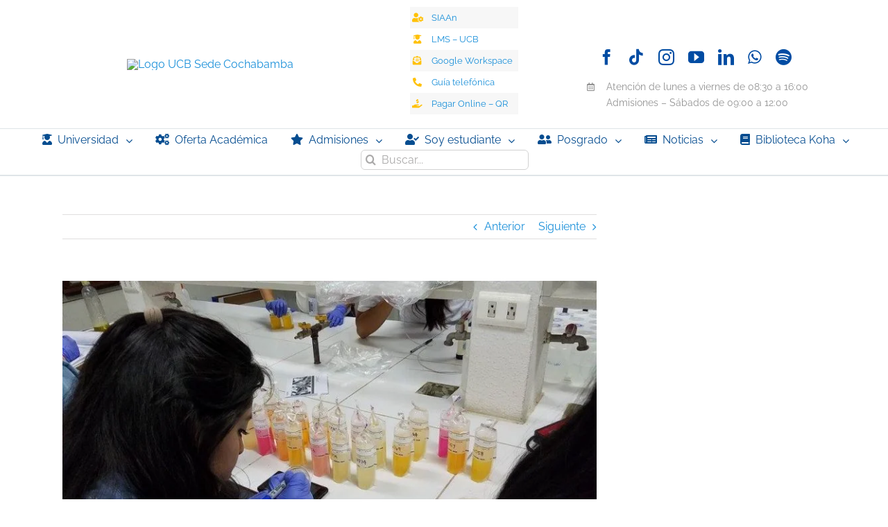

--- FILE ---
content_type: application/javascript
request_url: https://cba.ucb.edu.bo/wp-content/litespeed/js/4c7c3e11c52d365044834e739442ea2a.js?ver=2ea2a
body_size: 8475
content:
/*! License information can be found in helper.js.LICENSE.txt */
(()=>{"use strict";function e(e){const{avatar:t}=window.mdpHelper;if(e){if("none"===t.user.type)return;const e=document.createElement("div");return e.classList.add("mdp-helper-visitor-avatar","mdp-helper-avatar"),e.innerHTML=""!==t.user.content?t.user.content:t.user.url?`<img src="${t.user.url}" alt="${t.user.alt}">`:"",e}{if("none"===t.bot.type)return;const e=document.createElement("div");return e.classList.add("mdp-helper-bot-avatar","mdp-helper-avatar"),e.innerHTML=""!==t.bot.content?t.bot.content:t.bot.url?`<img src="${t.bot.url}" alt="${t.bot.alt}">`:"",e}}function t(e,t=""){const n=document.createElement("button");return n.classList.add("mdp-bot-menu-button"),n.setAttribute("data-button-type",e),n.title=t,n.innerHTML=t,n}function n(e){const{botRespondDelay:t,botTypingAnimation:n,botTypingAnimationDelay:a,randomizeBotRespondDelay:o}=window.mdpHelper,s=parseFloat(t),r="on"===n?+a:0;if(o){return Math.floor(Math.random()*s)+r*e}return s+r*e}function a(e){if(void 0===e)return;const t=document.querySelector(".mdp-helper-chatbot-footer-form");t&&(e?t.classList.remove("mdp-helper-form-disabled"):t.classList.add("mdp-helper-form-disabled"))}function o(){const{stt:e}=window.mdpHelper;if(!e)return;if(!e.enabled)return;const t=document.querySelector(".mdp-helper-bot-button-recognize");if(!t)return;const n=function(){let e=null;if("SpeechRecognition"in window)e=new SpeechRecognition;else{if(!("webkitSpeechRecognition"in window)){const{translations:t}=window.mdpHelper;console.warn(t.recognitionNotSupported);return document.querySelector(".mdp-helper-form-with-recognize").classList.remove("mdp-helper-form-with-recognize"),e}e=new webkitSpeechRecognition}return e.lang=document.documentElement.lang,e.continuous=!1,e.interimResults=!1,e.maxAlternatives=1,e}();n&&(t.addEventListener("click",(()=>{t.disabled?n.stop():(t.disabled=!0,"true"===t.getAttribute("data-in-progress")?n.stop():n.start())})),function(e,t){e.addEventListener("start",(()=>{const e=new CustomEvent("helper-recognition-start");window.dispatchEvent(e),t.setAttribute("data-in-progress","true")})),e.addEventListener("end",(()=>{const e=new CustomEvent("helper-recognition-end");window.dispatchEvent(e),t.setAttribute("data-in-progress","false"),t.disabled=!1})),e.addEventListener("result",(e=>{const{resultIndex:t}=e,{transcript:n}=e.results[t][0];document.querySelector("#mdp-helper-input-messages-field").value=n.charAt(0).toUpperCase()+n.slice(1);const a=new CustomEvent("helper-recognition",{detail:{message:n}});window.dispatchEvent(a)})),e.addEventListener("error",(e=>{const{translations:n}=window.mdpHelper;console.warn(`${n.recognitionError}: ${e.error}`);const a=new CustomEvent("helper-recognition-error",{detail:{message:e.error}});window.dispatchEvent(a),t.setAttribute("data-in-progress","false"),t.disabled=!1}))}(n,t))}function s(e){if(void 0===e.detail.message||""===e.detail.message)return;const t=document.querySelector(".mdp-helper-mute-button");if(t&&"true"===t.getAttribute("data-mute"))return;const n=window.speechSynthesis;if(!n)return;const{tts:a}=window.mdpHelper,o=document.documentElement.lang;let s=new SpeechSynthesisUtterance;if(a.multilingual||""===a.voice){const e=n.getVoices().find((e=>e.lang===o));e?(s.voice=e,s.lang=document.documentElement.lang):(s.voice=n.getVoices().find((e=>e.lang.startsWith(o))),s.lang=s.voice.lang),s.voice||(""===a.voice?(s.voice=n.getVoices().find((e=>e.lang.startsWith("en-GB"))),s.lang=s.voice.lang):a.voice.split(",").forEach((e=>{null===s.voice&&(s.voice=n.getVoices().find((t=>t.name===e.trim())),s.lang=s.voice.lang)})))}else a.voice.split(",").forEach((e=>{if(e=e.split(";")[0],null===s.voice){const t=n.getVoices().find((t=>t.name===e.trim()));t&&(s.voice=t,s.lang=s.voice.lang)}}));s.text=e.detail.message,n.speak(s)}function r(){if(!("speechSynthesis"in window)){const{translations:e}=window.mdpHelper;return void console.warn(e.speechSynthesisNotSupported)}const e=window.speechSynthesis;e&&e.speaking&&e.cancel()}function i(){const e=document.querySelector("#mdp-helper-input-messages-field"),t=document.querySelector(".mdp-helper-send-message-button");e&&t&&(d(t,!e.value.length>0),e.addEventListener("input",(()=>{d(t,!e.value.length>0)})),window.addEventListener("helper-recognition-end",(()=>{d(t,!e.value.length>0)})))}function d(e,t){e&&(t?e.setAttribute("disabled","disabled"):e.removeAttribute("disabled"))}function p(){const e=document.querySelector(".mdp-helper-send-message-button");e&&(e.querySelector(".mdp-helper-send-message-button-caption")||(e.style.minWidth=e.offsetHeight+"px"))}function l(e){if(!e)return;const t=document.body;document.querySelector(".mdp-helper-hide-chat")?t.classList.remove("mdp-helper-full-size-mobile-body"):t.classList.add("mdp-helper-full-size-mobile-body")}function c(e){const t=document.querySelector(".mdp-helper-send-message-button"),n=document.querySelector("input.mdp-helper-input-messages-field");e?(t&&t.removeAttribute("disabled"),n&&n.removeAttribute("disabled")):(n&&n.setAttribute("disabled","disabled"),t&&t.setAttribute("disabled","disabled"))}function m(e,t,n){const{messageSignature:a}=window.mdpHelper;if(!a)return;if(!(a.nameEnabled||a.timestampEnabled||a.buttonsEnabled||a.copyBotTextButtonEnabled))return;const o=e?"bot":"visitor",s=document.createElement("div");if(s.classList.add("mdp-helper-message-signature"),s.classList.add(`mdp-helper-${o}-signature`),a.nameEnabled){const t=document.createElement("span");t.classList.add("mdp-helper-message-name"),t.innerHTML=e?a.botName:a.userName,s.appendChild(t)}if(a.timestampEnabled){const e=document.createElement("span");e.classList.add("mdp-helper-message-timestamp"),e.innerHTML=(new Date).toLocaleTimeString(document.documentElement.lang?document.documentElement.lang:"en-US",{hour12:a.timestampFormat12,hour:"numeric",minute:"numeric"}),s.appendChild(e)}if(e){const e=document.createElement("button");e.classList.add("mdp-helper-main-menu-button"),e.addEventListener("click",(async()=>{await n(),r()})),window.mdpHelper.messageSignature.buttonsEnabled&&(e.title=mdpHelper.translations.botCommands.return,e.innerHTML=`${mdpHelper.returnButtonIcon}<span class="mdp-helper-main-menu-button-caption">${mdpHelper.translations.botCommands.return}</span>`,s.appendChild(e))}if(e){const e=document.createElement("button");e.classList.add("mdp-helper-main-menu-button"),e.addEventListener("click",(e=>{const t=e.target.closest(".mdp-helper-message-signature"),n=e.target.classList.contains("mdp-helper-main-menu-button-caption")?e.target:e.target.querySelector(".mdp-helper-main-menu-button-caption"),a=t.nextSibling.querySelector(".mdp-helper-bot-message").innerText;navigator.clipboard.writeText(a),n.innerText=mdpHelper.translations.botCommands.successfullyCopied,setTimeout((()=>{n.innerText=mdpHelper.translations.botCommands.copy}),3e3)})),window.mdpHelper.messageSignature.copyBotTextButtonEnabled&&(e.title=mdpHelper.translations.botCommands.copy,e.innerHTML=`${mdpHelper.copyBotTextButtonIcon}<span class="mdp-helper-main-menu-button-caption">${mdpHelper.translations.botCommands.copy}</span>`,s.appendChild(e))}t.appendChild(s)}function u(e,t){const n=(new Date).getTime();localStorage.setItem("mdpSetupQuestionTime",n+""),sessionStorage.setItem("mdpUserQuestion",e),localStorage.setItem("mdpUserQuestion",e),sessionStorage.setItem("mdpBotAnswer",t),localStorage.setItem("mdpBotAnswer",t)}function g(e){return/\S+@\S+\.\S+/.test(e)}const h="on"===mdpHelper.botLogs;let w=sessionStorage.getItem("mdpHelperSessionId"),f=localStorage.getItem("mdpHelperSessionId"),b=localStorage.getItem("mdpHelperLogId"),_=localStorage.getItem("mdpHelperLog");async function v(e){!function(e){w=e,f=e,sessionStorage.setItem("mdpHelperSessionId",e),localStorage.setItem("mdpHelperSessionId",e)}(e);const t=await function(){const e=new XMLHttpRequest,t=new FormData;return t.append("mdp_helper_nonce",mdpHelper.nonce),t.append("action","mdp_helper_create_new_log"),new Promise(((n,a)=>{e.open("POST",mdpHelper.endpoint,!0),e.onload=()=>n(e.responseText),e.onerror=()=>a(e.statusText),e.send(t)}))}();return JSON.parse(t).data}function y(e){e&&(_+=e,localStorage.setItem("mdpHelperLog",_))}async function S(e,t){h&&(e?y(`user: ${t};`):(y(`bot: ${t};`),await function(){if(!b||f!==w)return;const e=new XMLHttpRequest,t=new FormData;return t.append("mdp_helper_nonce",mdpHelper.nonce),t.append("action","mdp_helper_update_log"),t.append("mdp_helper_log_id",b),t.append("mdp_helper_log_text",_),new Promise(((n,a)=>{e.open("POST",mdpHelper.endpoint,!0),e.onload=()=>n(e.responseText),e.onerror=()=>a(e.statusText),e.send(t)}))}()))}let H=sessionStorage.getItem("mdpHelperBotSessionId"),L=localStorage.getItem("mdpHelperBotSessionId");function T(e){H=e,L=e,sessionStorage.setItem("mdpHelperBotSessionId",e),localStorage.setItem("mdpHelperBotSessionId",e)}async function E(e){const t=new XMLHttpRequest,n=new FormData;return n.append("mdp_helper_nonce",mdpHelper.nonce),n.append("action","mdp_helper_create_thread"),n.append("mdp_helper_session_id",e),new Promise(((e,a)=>{t.open("POST",mdpHelper.endpoint,!0),t.onload=()=>e(t.responseText),t.onerror=()=>a(t.statusText),t.send(n)}))}async function q(e){if(H||L)H!==L&&(await async function(e){if(!e)return;const t=new XMLHttpRequest,n=new FormData;return n.append("mdp_helper_nonce",mdpHelper.nonce),n.append("action","mdp_helper_delete_thread"),n.append("mdp_helper_session_id",e),new Promise(((e,a)=>{t.open("POST",mdpHelper.endpoint,!0),t.onload=()=>e(t.responseText),t.onerror=()=>a(t.statusText),t.send(n)}))}(L),T(e),await E(e));else{T(e);const t=await E(e);JSON.parse(t).data.created||(localStorage.removeItem("mdpHelperBotSessionId"),sessionStorage.removeItem("mdpHelperBotSessionId"))}}function k(){document.querySelector(".mdp-helper-welcome-popup-box").classList.add("mdp-helper-hide-chat")}const x=async function(){const d=document.querySelector(".mdp-helper-box"),y=document.querySelector(".mdp-helper-chatbot-messages-container"),H=document.querySelector(".mdp-helper-messages-wrapper"),L=document.querySelector("#mdp-helper-live-preview-container"),T="on"===mdpHelper.botTypingAnimation?+mdpHelper.botTypingAnimationDelay:0,E=parseFloat(mdpHelper.botRespondDelay),x=""!==mdpHelper.sendMessageAudio?new Audio(mdpHelper.sendMessageAudio):"",C=""!==mdpHelper.receiveMessageAudio?new Audio(mdpHelper.receiveMessageAudio):"",I="on"===mdpHelper.enabledGoogleAnalytics,M="on"===mdpHelper.limitUsersRequests,P=mdpHelper.enableMoreHelpMessage,A=mdpHelper.moreHelpMessageTrigger,B=+mdpHelper.moreHelpMessageTriggerMessages,O=+mdpHelper.moreHelpMessageTriggerInactivity,D=mdpHelper.acceptanceCheckBox,R=mdpHelper.currentBotPersonalityType,$=mdpHelper.showMessagePreloader,N=mdpHelper.botRespondDelayEnabled,J=mdpHelper.fullSizeOnMobile,F=mdpHelper.faqCategoryIcon,U=mdpHelper.maxPopupHeight,X=mdpHelper.autoOpenPopup,Q=mdpHelper.enabledWelcomePopup,z=mdpHelper.welcomePopupOpenDelay,Y=parseFloat(mdpHelper.autoOpenPopupDelay),G=document.querySelector(".mdp-helper-user-data-acceptance-wrapper"),W=document.querySelector(".mdp-helper-user-data-acceptance");let V,j=localStorage.getItem("mdpAcceptedCollectData"),K=!1,Z=!1,ee=null;const{translations:te,botFeatures:ne,tts:ae,stt:oe}=window.mdpHelper;let se={},re={},ie=!1,de=!1,pe=!1,le=0,ce=0,me=0,ue=0,ge=null,he="",we=!0,fe=!1,be=!1;async function _e(e){""!==e&&(e.pause(),e.currentTime=0,await e.play())}function ve(){const{botMemory:e}=window.mdpHelper;if(!e)return"";const t=sessionStorage.getItem("mdpUserQuestion")&&sessionStorage.getItem("mdpUserQuestion").length>0,n=localStorage.getItem("mdpUserQuestion")&&localStorage.getItem("mdpUserQuestion").length>0;if(!t&&!n)return"";const a=t?sessionStorage.getItem("mdpUserQuestion"):localStorage.getItem("mdpUserQuestion"),o=t?sessionStorage.getItem("mdpBotAnswer"):localStorage.getItem("mdpBotAnswer"),s=JSON.parse(o);Be(!0,a,!0),s&&s.link_widget_data?Be(!1,o,!0,!0,s.link_widget_data):Be(!1,s.message,!0)}function ye(){const e=te.botCommands;Be(!1,`<p>${e.title}</p><p>1. <button class="mdp-helper-command" title="${e.return}">/return</button> - ${e.return}</p><p>2. <button class="mdp-helper-command" title="${e.info}">/info</button> - ${e.info}</p>`),window.addEventListener("helper-message-rendered",(function(e){e.detail.isBotCommands&&e.detail.element.addEventListener("click",(async function(e){document.querySelector("#mdp-helper-input-messages-field").value=e.target.textContent,i()}))})),pe=!0}function Se(){setTimeout((()=>{document.querySelectorAll(".mdp-bot-menu-button").forEach((e=>{e.addEventListener("click",(e=>{switch(e.target.dataset.buttonType){case"faq":r(),Oe(),Ue();break;case"collectData":r(),Oe(),async function(){const e=await Ie();re=JSON.parse(e).data,j=localStorage.getItem("mdpAcceptedCollectData"),"localstorage"===D&&"confirmed"===j||"session"===D&&Z||"none"===D?(K=!1,ie=!0,await Be(!1,Object.values(re)[0].message)):(G.style.display="flex",K=!0,await Be(!1,mdpHelper.confirmationAcceptanceText))}();break;case"sendEmail":r(),Oe(),async function(){de=!0;const e=await Ce("","get_emails_ask_user_email"),t=JSON.parse(e).data;t.link_widget_data?await Be(!1,t,!0,!0,t.link_widget_data):await Be(!1,t.message)}();break;case"noMoreHelp":!async function(){const e=await Ce("","general_exit"),t=JSON.parse(e).data;t.link_widget_data?await Be(!1,t,!0,!0,t.link_widget_data):await Be(!1,t.message);const a=document.createElement("div");a.classList.add("mdp-bot-menu"),Fe(a,!1),setTimeout((()=>{Oe(),y.appendChild(a)}),n(me))}();break;case"moreHelp":!async function(){const e=await Ce("","general_try_again"),t=JSON.parse(e).data;document.createElement("div").classList.add("mdp-bot-menu"),t.link_widget_data?await Be(!1,t,!0,!0,t.link_widget_data):await Be(!1,t.message);setTimeout((()=>{Oe()}),n(me)),await He(!1),Se()}()}}))}))}),n(me))}async function He(e=!0){ie=!1,K=!1,de=!1,le=0,G&&(G.style.display="none");const a=await Ce("","general",!0),o=JSON.parse(a).data;e&&(o.link_widget_data?await Be(!1,o,!0,!0,o.link_widget_data):await Be(!1,o.message)),(ne.includes("faq")||ne.includes("collect_data")||ne.includes("get_user_email"))&&setTimeout((()=>{y.appendChild(function(){const e=document.createElement("div");return e.classList.add("mdp-bot-menu"),mdpHelper.botFeatures.forEach((n=>{switch(n){case"faq":e.appendChild(t("faq",mdpHelper.faqButtonName));break;case"collect_data":e.appendChild(t("collectData",mdpHelper.collectDataButtonName));break;case"get_user_email":e.appendChild(t("sendEmail",mdpHelper.sendEmailButton))}})),e}())}),n(me))}async function Le(e,t=!1){J&&d.classList.add("mdp-helper-opened-full-size"),r(),ee&&clearTimeout(ee),Q&&(d.classList.remove("mdp-helper-welcome-popup-enabled"),k()),t&&e.classList.contains("mdp-helper-hide-chat")?(e.classList.remove("mdp-helper-hide-chat"),0===ce&&(ve(),await He(),Se(),je(),ce++),p()):t||(e.classList.toggle("mdp-helper-hide-chat"),0===ce&&(ve(),await He(),Se(),je(),ce++),p())}function Te(e,t){return Date.now()-t>=1e3*parseInt(e)}function Ee(e){return!!e&&null!==document.querySelector(e)}function qe(e){$&&!N&&(e.onloadstart=()=>{setTimeout((()=>{Me()}),0)},e.onloadend=()=>{!function(){const e=document.querySelector(".mdp-helper-message-preloader");y.removeChild(e)}()})}function ke(e){const t=/\[([^\]]+)\]\((https?:\/\/[^\)]+)\)/g,n=/(http[s]?:\/\/\S{4,})\s?/gi;return(e=t.test(e)?e.replace(t,'<a href="$2" target="_blank">$1</a>'):e.replace(n,'<a href="$1" target="_blank">$1</a> ')).replace(/【.*?†.*?】/g,"")}function xe(t,n){let a=!1,o="";const s=document.createElement("div");s.classList.add("mdp-helper-bot-message-container","mdp-helper-message-container");const r=e(!1),i=document.createElement("div");i.classList.add("mdp-helper-bot-message","mdp-helper-message");const d=new URL(mdpHelper.streamEndpoint);d.searchParams.set("visitor_message",t),d.searchParams.set("mdp_helper_nonce",mdpHelper.nonce),d.searchParams.set("mdp_helper_session_id",localStorage.getItem("mdpHelperBotSessionId"));const p=new EventSource(d);p.addEventListener("message",(function(e){const t=document.querySelector(".mdp-helper-message-preloader");a||(n&&y.removeChild(t),function(e,t,n,a){m("visitor"!==a,y,Ge),n&&e.appendChild(n);e.appendChild(t),y.appendChild(e)}(s,i,r,"bot")),a=!0;const d=JSON.parse(e.data);d.chunk?(o+=d.chunk,s.querySelector(".mdp-helper-bot-message").innerHTML=ke(o)):d.full_text&&(s.querySelector(".mdp-helper-bot-message").innerHTML=ke(d.full_text))})),p.addEventListener("stop",(async function(){if(p.close(),c(!0),P&&await Qe(),ae.enabled){const e=/<video[^>]*\sclass="wp-video-shortcode"[^>]*>[\s\S]*?<\/video>/g,t=o.replace(e,(e=>e.replace(/<a[^>]*>.*?<\/a>/g,""))).replace(/<\/?[^>]+(>|$)/g,""),n=new CustomEvent("helper-speak",{detail:{message:t}});L||window.dispatchEvent(n)}}))}function Ce(e,t,n=!1){const a=new XMLHttpRequest,o=new FormData,s=new URL(mdpHelper.endpoint);return s.searchParams.set("action","mdp_helper_get_dialog_message"),s.searchParams.set("mdp_helper_nonce",mdpHelper.nonce),s.searchParams.set("mdp_helper_messages_type",e),s.searchParams.set("mdp_helper_message_menu",t),n&&(s.searchParams.set("mdp_helper_with_conditions","included"),s.searchParams.set("mdp_post_id",mdpHelper.currentPost)),new Promise(((e,t)=>{a.open("GET",s,!0),a.onload=()=>e(a.responseText),qe(a),a.onerror=()=>t(a.statusText),a.send(o)}))}function Ie(){const e=new XMLHttpRequest,t=new FormData,n=new URL(mdpHelper.endpoint);return n.searchParams.set("mdp_helper_nonce",mdpHelper.nonce),n.searchParams.set("action","mdp_helper_get_collect_data_messages"),new Promise(((a,o)=>{e.open("GET",n,!0),e.onload=()=>a(e.responseText),qe(e),e.onerror=()=>o(e.statusText),e.send(t)}))}function Me(){const t=document.createElement("div");t.classList.add("mdp-helper-bot-message-container","mdp-helper-message-container","mdp-helper-message-preloader");const n=e(!1),a=document.createElement("div");a.classList.add("mdp-helper-bot-message","mdp-helper-message","mdp-helper-message-preloader"),a.innerHTML="<span></span><span></span><span></span>",n&&t.appendChild(n),t.appendChild(a),y.appendChild(t)}function Pe(e){const t=document.createElement("div");t.innerHTML=e;const n=t.querySelector("video"),a=t.querySelector("iframe"),o=t.querySelector("audio");return!!(n||a||o)}function Ae(e,t,n,a,o,s,r=!1,i={}){"on"!==mdpHelper.botTypingAnimation||"bot"!==o||s||"bot"!==o||Pe(a)?"visitor"===o?t.innerText=a:t.innerHTML=a:(be=!1,function(e,t){let n,a,o=0;!function s(){if(o>=e.length)return;if(be)return;if(a=e.slice(0,++o),a>e)return;t.innerHTML=a;let r=a.slice(-1);if("<"===r&&(n=!0),">"===r&&(n=!1),n)return s();setTimeout(s,T)}()}(a,t)),m("visitor"!==o,y,Ge),n&&e.appendChild(n),r?e.appendChild(function(e,t){const{translations:n}=window.mdpHelper,a=document.createElement("div");if(a.classList.add("mdp-helper-link-widget-container"),a.classList.add("mdp-helper-bot-message"),a.classList.add("mdp-helper-message"),e.thumbnail){const t=document.createElement("div");t.classList.add("mdp-helper-link-widget-post-thumbnail"),t.innerHTML+=JSON.parse(e.thumbnail),a.appendChild(t)}const o=document.createElement("div");o.classList.add("mdp-helper-link-widget-content");const s=document.createElement("h6");s.classList.add("mdp-helper-link-widget-post-title"),s.innerText=e.post_title;const r=document.createElement("p");r.classList.add("mdp-helper-link-widget-post-excerpt"),r.innerText=e.post_excerpt;const i=document.createElement("a");return i.classList.add("mdp-helper-link-widget-read-more"),i.setAttribute("href",t),i.target="_blank",i.innerText=n.readMoreText,o.appendChild(s),o.appendChild(r),o.appendChild(i),a.appendChild(o),a}(i,a)):e.appendChild(t),y.appendChild(e)}async function Be(t,n,o=!1,s=!1,r={}){const i=t?"visitor":"bot",d="on"===mdpHelper.botMessagePreloader,p=document.createElement("div");p.classList.add(`mdp-helper-${i}-message-container`,"mdp-helper-message-container");const l=e(t),c=document.createElement("div");c.classList.add(`mdp-helper-${i}-message`,"mdp-helper-message"),n&&(s||(me=n.length),(!o||!t)&&d&&E>0&&setTimeout((()=>{Me()}),0),setTimeout((async()=>{const e=document.querySelector(".mdp-helper-message-preloader");if(Ae(p,c,l,n,i,o,s,r),(!o||!t)&&d&&E>0&&y.removeChild(e),t?await _e(x):await _e(C),ae.enabled&&!t){const e=/<video[^>]*\sclass="wp-video-shortcode"[^>]*>[\s\S]*?<\/video>/g,t=s?`${te.learnMoreText} ${r.post_title}`:n.replace(e,(e=>e.replace(/<a[^>]*>.*?<\/a>/g,""))).replace(/<\/?[^>]+(>|$)/g,""),a=new CustomEvent("helper-speak",{detail:{message:t}});L||window.dispatchEvent(a)}t||ne.includes("ai")||a(de||ie||K||pe);const m=new CustomEvent("helper-message-rendered",{detail:{element:p,message:n,isBot:!t,isBotCommands:pe,isDataCollecting:ie,notConfirmedAcceptanceMenu:K,isSendingEmail:de}});window.dispatchEvent(m),await S(t,n),t&&!fe&&(await async function(e){h&&(h&&(_||localStorage.setItem("mdpHelperLog","")),f||w?f!==w&&(b=await v(e),localStorage.setItem("mdpHelperLogId",b)):(b=await v(e),localStorage.setItem("mdpHelperLogId",b)))}(We(10)),fe=!0),t&&P&&("messages"!==A||de||ie?"inactivity"===A&&clearTimeout(ge):ue++)}),t||o?0:E))}function Oe(){const e=document.querySelectorAll(".mdp-bot-menu");e.length&&(y.removeChild(e[e.length-1]),r())}async function De(e=!1,t=1){he="";const n=await function(e){const t=new XMLHttpRequest,n=new FormData,a=new URL(mdpHelper.endpoint);return a.searchParams.set("action","mdp_helper_get_faq_questions"),a.searchParams.set("page",e),a.searchParams.set("mdp_helper_nonce",mdpHelper.nonce),new Promise(((e,o)=>{t.open("GET",a,!0),t.onload=()=>e(t.responseText),t.onerror=()=>o(t.statusText),t.send(n)}))}(t),a=JSON.parse(n);Ne(a.data.questions_data.questions,a.data.categories,e,!1,+a.data.questions_data.pages_count,t),await Je(e)}function Re(e,t,n,a,o){const s=document.createElement("button"),r=mdpHelper.translations.pagination;s.classList.add("mdp-faq-pagination-button",`mdp-faq-pagination-${t}-nav-button`),s.innerText="next"===t?r.next:r.prev,s.addEventListener("click",(async()=>{(n<a&&"next"===t||n>1&&"prev"===t)&&(Oe(),"next"===t?o?await $e(he,n+1):await De(!0,n+1):o?await $e(he,n-1):await De(!0,n-1))})),e.appendChild(s)}async function $e(e,t=1){const n=await function(e,t){const n=new XMLHttpRequest,a=new FormData,o=new URL(mdpHelper.endpoint);return o.searchParams.set("action","mdp_helper_get_faq_questions_by_cat"),o.searchParams.set("mdp_helper_nonce",mdpHelper.nonce),o.searchParams.set("category",e),o.searchParams.set("page",t),new Promise(((e,t)=>{n.open("GET",o,!0),n.onload=()=>e(n.responseText),n.onerror=()=>t(n.statusText),n.send(a)}))}(e,t),a=JSON.parse(n);Ne(a.data.questions,[],!0,!0,+a.data.pages_count,t),await Je(!0)}function Ne(e,t=[],a=!1,o=!1,s=0,r=1){setTimeout((()=>{const n=document.createElement("div");n.classList.add("mdp-bot-menu"),function(e,t){e.forEach((e=>{const n=document.createElement("div");n.innerHTML=`\n                    <span>${e}</span>\n                    ${F?`<div class="mdp-bot-menu-icon">${F}</div>`:""}\n            `,n.classList.add("mdp-bot-menu-button","mdp-category-button"),n.setAttribute("data-category",e),t.appendChild(n)}))}(t,n),e.forEach((e=>{const t=document.createElement("button");t.innerHTML=e.question,t.classList.add("mdp-bot-menu-button","mdp-question-button"),t.setAttribute("data-response-index",e.index),n.appendChild(t)})),y.appendChild(n),"on"===mdpHelper.pagination&&s>1&&function(e,t,n,a=1){const o=document.createElement("div");o.classList.add("mdp-bot-menu-button","mdp-faq-pagination"),Re(o,"prev",a,t,n);const s=document.createElement("div");s.classList.add("mdp-faq-pagination-pages-container");for(let e=1;e<=t;e++){const t=document.createElement("button");t.classList.add("mdp-faq-pagination-button"),t.innerText=e,e===a&&t.classList.add("mdp-faq-pagination-active"),t.addEventListener("click",(async()=>{Oe(),n?await $e(he,e):await De(!0,e)})),s.appendChild(t)}o.appendChild(s),Re(o,"next",a,t,n),e.appendChild(o)}(n,s,o,r),o&&function(e){const t=document.createElement("div");t.classList.add("mdp-bot-menu-button","mdp-bot-return-to-faq-questions"),t.innerText=mdpHelper.translations.returnFaqButton,t.addEventListener("click",(async()=>{Oe(),e.removeChild(t),await De(!0)})),e.appendChild(t)}(n),Fe(n)}),n(me)*(a?0:1))}async function Je(e=!1){setTimeout((()=>{const e=document.querySelectorAll(".mdp-question-button"),t=document.querySelectorAll(".mdp-category-button");e.forEach((e=>{e.addEventListener("click",(async e=>{c(!1),Oe(),Be(!0,e.target.innerText.trim());const t=await function(e){const t=new XMLHttpRequest,n=new FormData,a=new URL(mdpHelper.endpoint);return a.searchParams.set("action","mdp_helper_get_faq_response"),a.searchParams.set("mdp_helper_nonce",mdpHelper.nonce),a.searchParams.set("mdp_helper_question_index",e),new Promise(((e,o)=>{t.open("GET",a,!0),t.onload=()=>e(t.responseText),qe(t),t.onerror=()=>o(t.statusText),t.send(n)}))}(e.target.dataset.responseIndex),a=JSON.parse(t);if(a.data.link_widget_data){Be(!1,a.data.message,!1,!0,a.data.link_widget_data);const e=JSON.stringify({message:a.data.message,link_widget_data:a.data.link_widget_data});u(a.data.question,e)}else{Be(!1,a.data.message);const e=JSON.stringify({message:a.data.message});u(a.data.question,e)}Pe(a.data.message)&&(me=0),V=setTimeout((async()=>{P?"inactivity"===A?(clearTimeout(ge),await Ue(),await Qe()):"messages"===A?(await Qe(),ue<B&&await Ue()):"none"===A&&await Qe():await Ue(),c(!0)}),n(me)+1e3)}))})),t.forEach((e=>{e.addEventListener("click",(async e=>{Oe(),he=e.target.dataset.category||e.target.closest(".mdp-category-button").dataset.category,await $e(he)}))}))}),(n(me)+500)*(e?0:1))}function Fe(e,n=!0){const a=t("backToMenu",mdpHelper.translations.backToStartMenuButton);e.appendChild(a),a.addEventListener("click",(async()=>{Oe(),se={},await He(n),Se()}))}async function Ue(){const e=await Ce("","faq"),t=JSON.parse(e).data;t.link_widget_data?await Be(!1,t,!0,!0,t.link_widget_data):await Be(!1,t.message),await De()}async function Xe(){const e=document.createElement("div"),a=await Ce("","general_more_help_initial"),o=JSON.parse(a).data,s=n(me);e.classList.add("mdp-bot-menu"),o.link_widget_data?await Be(!1,o,!0,!0,o.link_widget_data):await Be(!1,o.message),setTimeout((()=>{Oe(),e.appendChild(t("moreHelp",mdpHelper.moreHelpConfirmButtonText)),e.appendChild(t("noMoreHelp",mdpHelper.moreHelpDeclineButtonText)),y.appendChild(e),Se()}),s)}async function Qe(){"messages"===A&&ue<B||("inactivity"!==A||ie||de?await Xe():ge=setTimeout((async()=>{await Xe()}),1e3*O))}async function ze(e){const t=await function(e){const t=new XMLHttpRequest,n=new FormData;return n.append("mdp_helper_nonce",mdpHelper.nonce),n.append("action","mdp_helper_bot_response"),n.append("visitor_message",e),n.append("mdp_helper_hash",localStorage.getItem("mdpHelperHash")),n.append("mdp_helper_session_id",localStorage.getItem("mdpHelperBotSessionId")),new Promise(((e,a)=>{t.open("POST",mdpHelper.endpoint,!0),t.onload=()=>e(t.responseText),qe(t),t.onerror=()=>a(t.statusText),t.send(n)}))}(e),a=JSON.parse(t).data;a.link_widget_data?(await Be(!1,a.message,!1,!0,a.link_widget_data),u(e,JSON.stringify({message:a.message,link_widget_data:a.link_widget_data})),P&&setTimeout((async()=>{await Qe()}),n(me)),c(!0)):(await Be(!1,a.message),u(e,JSON.stringify({message:a.message})),P&&setTimeout((async()=>{await Qe()}),n(me)),c(!0));const o=new CustomEvent("helper-ai-bot-request");window.dispatchEvent(o)}function Ye(e,t){switch(t.validation){case"email":g(e)?(we=!0,le++):(we=!1,Be(!1,t.validation_error));break;case"number":!function(e,t,n){const a=/^[0-9]+$/;return a.test(t)&&a.test(e)?+e<=+t:a.test(n)&&a.test(e)?+e>=+n:a.test(e)}(e,t.max_number,t.min_number)?(we=!1,Be(!1,t.validation_error)):(we=!0,le++);break;case"custom":n=e,a=t.validation_custom_regex,new RegExp(a).test(n)?(we=!0,le++):(we=!1,Be(!1,t.validation_error))}var n,a}async function Ge(){clearTimeout(V),de=!1,ie=!1,K=!1,be=!0,le=0,Oe(),se={},await He(),Se()}function We(e){let t="";const n="ABCDEFGHIJKLMNOPQRSTUVWXYZabcdefghijklmnopqrstuvwxyz0123456789";let a=0;for(;a<e;)t+=n.charAt(Math.floor(62*Math.random())),a+=1;return t}async function Ve(){const e=document.querySelector("input.mdp-helper-input-messages-field");await _e(x);const t=e.value;if(e.value="",""===t)return;if("/return"===t)return pe=!1,await He(),void Se();"/info"===t&&(pe=!1,r(),ye()),Be(!0,t);const{botFeatures:a}=window.mdpHelper;if(de||ie||K||!a.includes("ai")||(c(!1),M&&!localStorage.getItem("mdpHelperHash")&&localStorage.setItem("mdpHelperHash",We(20)),"assistant"===R&&await q(We(10)),mdpHelper.streamBotResponse?setTimeout((()=>{!function(e){const t="on"===mdpHelper.botMessagePreloader&&E>0;t?(Me(),setTimeout((()=>{xe(e,t)}),E)):xe(e,t)}(t)}),me):await ze(t)),ie){const e=Object.values(re),a=Object.keys(re);if(se[a[le]]=t,"none"===e[le].validation?le++:Ye(t,e[le]),le>a.length-1){c(!1);const e=await function(e){const t=new XMLHttpRequest,n=new FormData;return n.append("mdp_helper_nonce",mdpHelper.nonce),n.append("action","mdp_helper_collect_user_data"),n.append("mdp_collected_data",JSON.stringify(e)),new Promise(((e,a)=>{t.open("POST",mdpHelper.endpoint,!0),t.onload=()=>e(t.responseText),qe(t),t.onerror=()=>a(t.statusText),t.send(n)}))}(se);I&&"undefined"!=typeof gtag&&gtag("event","generate_lead",{event_label:"Helper collect data"}),Be(!1,JSON.parse(e).data),we=!0,le=0,re={},ie=!1,se={},setTimeout((async()=>{P?await Qe():(await He(),await Se()),c(!0)}),n(me)+1e3)}else we&&Be(!1,e[le].message)}if(K&&Be(!1,mdpHelper.confirmationAcceptanceText),de){if(0===le)if(g(t)){se.email=t,le++;const e=await Ce("","get_emails_ask_user_message"),n=JSON.parse(e).data;n.link_widget_data?await Be(!1,n,!0,!0,n.link_widget_data):await Be(!1,n.message)}else Be(!1,mdpHelper.translations.incorrectEmailMessage);if(le>0&&(se.message=t,le++),le>2){c(!1);const e=await function(e){const t=new XMLHttpRequest,n=new FormData;return n.append("mdp_helper_nonce",mdpHelper.nonce),n.append("action","mdp_helper_send_user_email"),n.append("mdp_user_email",JSON.stringify(e)),new Promise(((e,a)=>{t.open("POST",mdpHelper.endpoint,!0),t.onload=()=>e(t.responseText),qe(t),t.onerror=()=>a(t.statusText),t.send(n)}))}(se);Be(!1,JSON.parse(e).data),se={},de=!1,le=0,setTimeout((async()=>{P?await Qe():(await He(),await Se()),c(!0)}),n(me)+1e3)}}}function je(){const{stt:e}=window.mdpHelper;document.querySelector(".mdp-helper-send-form").addEventListener("submit",(e=>{e.preventDefault(),Ve().then()})),e.enabled&&e.autoSubmit&&window.addEventListener("helper-recognition",Ve)}d&&(ae.enabled&&(function(){if("speechSynthesis"in window)window.addEventListener("helper-speak",s,!1),window.speechSynthesis.onvoiceschanged=()=>{window.addEventListener("helper-speak",s,!1)};else{const{translations:e}=window.mdpHelper;console.warn(e.speechSynthesisNotSupported)}}(),function(){const e="data-mute",t=document.querySelector(".mdp-helper-mute-button");if(!t)return;const{translations:n}=window.mdpHelper,a=document.createElement("b");t.getAttribute(e)||(t.setAttribute(e,"false"),a.innerHTML=n.on,t.appendChild(a)),t.addEventListener("click",(()=>{JSON.parse(t.getAttribute(e))?(t.setAttribute(e,"false"),a.innerHTML=n.on):(t.setAttribute(e,"true"),a.innerHTML=n.off,r())}))}()),oe.enabled&&o(),h&&f!==w&&(_="",localStorage.setItem("mdpHelperLog",_),b="",localStorage.setItem("mdpHelperLogId",b)),d.style.display="block",function(e){const t=(new Date).getTime(),n=localStorage.getItem("mdpSetupQuestionTime");n&&t-n>60*e*60*1e3&&(localStorage.removeItem("mdpUserQuestion"),localStorage.removeItem("mdpBotAnswer"))}(+mdpHelper.localStorageHours),function(){const e=document.querySelector(".mdp-helper-messages-wrapper");if(!e)return;const t=document.querySelector(".mdp-helper-chatbot-messages-container");t&&e.addEventListener("scroll",(()=>{e.classList.contains("mdp-helper-wrapper-scrolled")||e.classList.add("mdp-helper-wrapper-scrolled");const n=document.querySelector(".mdp-helper-chatbot-messages");n&&(e.getBoundingClientRect().top>t.getBoundingClientRect().top?n.classList.add("mdp-helper-wrapper-gradient-top"):n.classList.remove("mdp-helper-wrapper-gradient-top"),e.getBoundingClientRect().bottom+1<t.getBoundingClientRect().bottom?n.classList.add("mdp-helper-wrapper-gradient-bottom"):n.classList.remove("mdp-helper-wrapper-gradient-bottom"))}))}(),i(),new ResizeObserver((function(){H.scrollTop=H.scrollHeight})).observe(y),await async function(){const e=await Ie();re=JSON.parse(e).data,W&&W.addEventListener("change",(()=>{j=localStorage.getItem("mdpAcceptedCollectData"),W.checked&&(G.style.display="none","localstorage"!==D||j?"session"===D&&(Z=!0):(localStorage.setItem("mdpAcceptedCollectData","confirmed"),j=localStorage.getItem("mdpAcceptedCollectData")),ie=!0,K=!1,Be(!1,Object.values(re)[0].message),W.checked=!1)}))}(),Q&&function(e=0){const t=document.querySelector(".mdp-helper-box"),n=document.querySelector(".mdp-helper-chatbot-box"),a=document.querySelector(".mdp-helper-welcome-popup-box"),o=document.querySelector(".mdp-helper-welcome-popup-close-button");e?setTimeout((()=>{n.classList.contains("mdp-helper-hide-chat")&&(t.classList.add("mdp-helper-welcome-popup-enabled"),a.classList.remove("mdp-helper-hide-chat"))}),1e3*e):(t.classList.add("mdp-helper-welcome-popup-enabled"),a.classList.remove("mdp-helper-hide-chat")),o&&o.addEventListener("click",(()=>{k()}))}(+z),await async function(){const e=document.querySelector(".mdp-helper-chatbot-box");if(function(){const e=document.querySelector(".mdp-helper-bot-commands");e&&e.addEventListener("click",(()=>{r(),ye()}))}(),"on"!==mdpHelper.openChatWithButton&&"on"===mdpHelper.openPopupWithoutButton)ve(),await He(),Se(),je(),ce++;else{const t=document.querySelector("#mdp-helper-open-button"),n=document.querySelector(".mdp-helper-chatbot-close-button");n&&n.addEventListener("click",(()=>{r(),e.classList.add("mdp-helper-hide-chat"),l(J),d.classList.remove("mdp-helper-opened-full-size")})),document.addEventListener("click",(t=>{const n=!mdpHelper.openPopupTriggerSelector||!t.target.closest(mdpHelper.openPopupTriggerSelector);t.target.closest(".mdp-helper-chatbot-box, .mdp-bot-menu, .mdp-bot-menu-button")||t.target.closest("#mdp-helper-open-button")||!n||(r(),e.classList.add("mdp-helper-hide-chat"),l(J))})),t&&(t.style.display="flex",t.addEventListener("click",(async()=>{await Le(e),l(J)}))),window.addEventListener("click",(async t=>{t.target.classList.contains("mdp-helper-trigger")&&(t.preventDefault(),await Le(e),l(J))})),X&&function(){let e=Date.now(),t="down",n=0;const a=document.querySelector(".mdp-helper-chatbot-box"),o=mdpHelper.openPopupTriggerScrollDirection,s=mdpHelper.openPopupTriggerSelector;switch(mdpHelper.openPopupTrigger){case"onload":ee=setTimeout((async()=>{await Le(a)}),1e3*Y);break;case"inactivity":const r=+mdpHelper.openPopupTriggerInactivityDelay;window.addEventListener("mousemove",(async()=>{Te(r,e)&&await Le(a,!0),e=Date.now()})),window.addEventListener("keydown",(async()=>{Te(r,e)&&await Le(a,!0),e=Date.now()})),setInterval((async()=>{Te(r,e)&&await Le(a,!0)}),1010);break;case"onscroll":const i="px";window.addEventListener("scroll",(async()=>{const e=parseInt(mdpHelper.openPopupTriggerScrolled);t=n>window.scrollY?"up":"down",t===o?("px"===i&&window.scrollY>=e&&await Le(a,!0),n=window.scrollY):n=window.scrollY}));break;case"onscroll-element":for(const e of s.split(","))Ee(e)&&window.addEventListener("scroll",(async()=>{if(t=n>window.scrollY?"up":"down",t!==o)return void(n=window.scrollY);const s=document.querySelector(e).getBoundingClientRect().top,r=document.querySelector(e).getBoundingClientRect().bottom;s<=window.innerHeight&&r>0&&await Le(a,!0),n=window.scrollY}));break;case"onclick":for(const e of s.split(","))if(Ee(e))for(const t of document.querySelectorAll(e))t.addEventListener("click",(async()=>{await Le(a,!0)}));break;case"on-hover":for(const e of s.split(","))if(Ee(e))for(const t of document.querySelectorAll(e))t.addEventListener("mouseenter",(async()=>{await Le(a,!0)}));break;case"on-tab-switch":const d=mdpHelper.openPopupTriggerTab;document.addEventListener("visibilitychange",(async()=>{d===document.visibilityState&&await Le(a,!0)}));break;case"on-exit":document.body.addEventListener("mouseleave",(async e=>{e.clientY<1&&await Le(a,!0)}))}}()}a(ne.includes("ai"))}(),l(J),function(e){if(!e)return;const t=document.querySelector(".mdp-helper-open-button-wrapper"),n=document.querySelector(".mdp-helper-chatbot-box"),a=window.getComputedStyle(n),o=a.marginTop,s=a.marginBottom,r=t?`${t.clientHeight}px`:"0px";n.style.maxHeight=`calc(100vh - (${o} + ${s} + ${r}))`}(U))};"loading"===document.readyState?document.addEventListener("DOMContentLoaded",x):x()})();
;